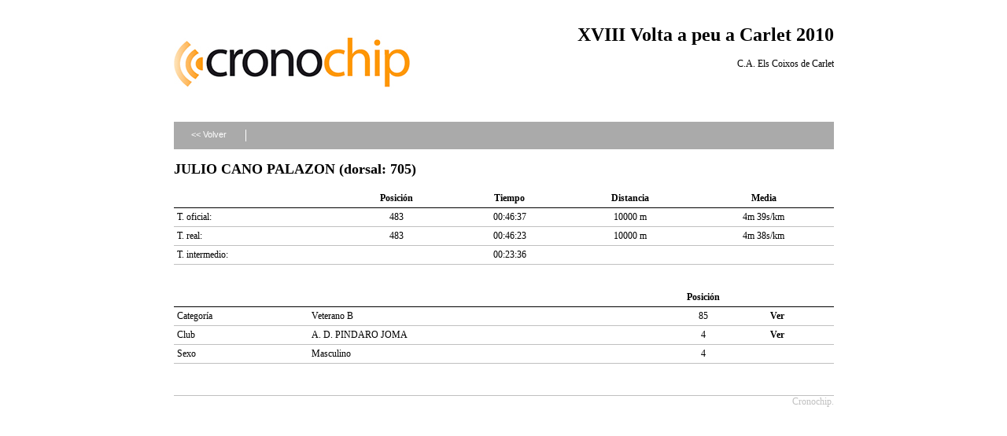

--- FILE ---
content_type: text/html; charset=UTF-8
request_url: http://www.cronochip.com/inscripciones/clasifications/detail/runner:185911
body_size: 1136
content:
<!DOCTYPE html PUBLIC "-//W3C//DTD XHTML 1.0 Transitional//EN" "http://www.w3.org/TR/xhtml1/DTD/xhtml1-transitional.dtd">
<html xmlns="http://www.w3.org/1999/xhtml">
<head>
	<meta http-equiv="Content-Type" content="text/html; charset=utf-8" />	<title>
		Clasifications	</title>
	<link rel="stylesheet" type="text/css" href="/inscripciones/css/layout.css" /><link rel="stylesheet" type="text/css" href="/inscripciones/css/sections.css" />
<!--[if lt IE 8]>
    <script src="http://ie7-js.googlecode.com/svn/version/2.0(beta3)/IE8.js" type="text/javascript"></script>
<![endif]-->

</head>
<body>

    <div id="container">

        <div id="header" >
                
          <div class="logo">
                    <a href="http://www.cronochip.com" target="_blank"><img src="/inscripciones/img/logo_CronoChip.jpg" alt="Cronochip" border="0" /></a>      </div>
      <div class="data">
                        <h1>XVIII Volta a peu a Carlet 2010</h1>
              C.A. Els Coixos de Carlet                              </div>
        <div class="fake"></div>

        </div>

        <div id="content">

            
            
            
<div class="section">

    <div class="buttons">
		<ul>
			<li><a href="/inscripciones/clasifications/menu/competition:125" id="button_back">&lt;&lt; Volver</a></li>
			<li class="separator"></li>
		</ul>
	</div>


    <h2>JULIO CANO PALAZON (dorsal: 705)</h2>
        <table cellpadding="0" cellspacing="0" class="lista">
        <tr>
            <th></th>
            <th class="position">Posición</th>
            <th class="position">Tiempo</th>
            <th class="position">Distancia</th>
            <th class="position">Media</th>
            <!--<th class="position">Velocidad</th> -->
        </tr>
        <tr>
            <td>T. oficial:</td>
            <td class="position">483</td>
            <td class="position">00:46:37</td>
            <td class="position">10000 m</td>
            <td class="position">4m 39s/km</td>
            <!-- <td class="position">0</td> -->
        </tr>
                <tr>
            <td>T. real:</td>
            <td class="position">483</td>
            <td class="position">00:46:23</td>
            <td class="position">10000 m</td>
            <td class="position">4m 38s/km</td>
            <!-- <td class="position">0</td> -->
        </tr>
        
        
                        <tr>
                <td>T. intermedio:</td>
                <td></td>
                <td class="position">00:23:36</td>
                <td></td>
                <td></td>
            </tr>
                                                                                                                                                                                                                                                                                                                                                                                                                                                                                                                                                                                                    </table>

    
    <br /> <br />

    <table cellpadding="0" cellspacing="0" class="lista">
        <tr>
            <th></th>
            <th></th>
            <th class="position">Posición</th>
            <th></th>
        </tr>
        <tr>
            <td>Categoría</td>
            <td>Veterano B</td>
            <td class="position">85</td>
            <td><a href="/inscripciones/clasifications/general/category:Veterano B/competition:125">Ver</a></td>
        </tr>
        <tr>
            <td>Club</td>
            <td>A. D. PINDARO JOMA</td>
            <td class="position">4</td>
            <td><a href="/inscripciones/clasifications/general/club:A. D. PINDARO JOMA/competition:125">Ver</a></td>
        </tr>
        <tr>
            <td>Sexo</td>
            <td>Masculino</td>
            <td class="position">4</td>
            <td></td>
        </tr>
    </table>

</div>



            <div class="fake"></div>

        </div>

        <div id="footer">
            
<div id="power">Cronochip.</div>

        </div>

    </div>
    
</body>
</html>


--- FILE ---
content_type: text/css; charset=utf-8
request_url: http://www.cronochip.com/inscripciones/css/layout.css
body_size: 737
content:
/* 
    Document   : layout
    Created on : 17-nov-2008, 12:08:54
    Author     : keko
    Description:
        Estilos únicamente de la plantilla de todo el sitio web (layout)
*/

/*
    Esta clase es para dar estilo al área de debug de cake.
*/

#power
{
    text-align: right;
    color: silver;
}

#power a
{
    color: silver;
    text-decoration: none;
    font-weight: bold;
}

#power a:hover
{
    text-decoration: underline;
}



.cake-sql-log
{
    background-color: white;
}

body
{
    font-family: verdana;
    font-size: 12px;
    margin: 0px;
    padding: 0px;
    /*background-color: silver;*/
}

#container
{    
    width: 991px; /* ejem, ajusto la imagen para que no salga el scroll */
    /*height: 2000px;*/
    margin-left: auto;
    margin-right: auto;
    /*background-image: url('../img/fondo.jpg');
    background-repeat: no-repeat;
    background-position: 0px 0px;    */
}

#header
{
    width: 839px;
    height: 140px;
    margin-top: 15px;
    margin-left: auto;
    margin-right: auto;
    overflow: hidden;
}

#header .logo
{
    margin-top: 20px;
    float: left;
    width: 285px;
    height: 89px;
}

#header .data
{
    float: left;
    height: 100px;
    width:  554px;
    text-align:  right;
    /*background-color:  silver;*/
}

#content
{
    width: 839px;
    /*height: 436px;*/
    margin-left: auto;
    margin-right: auto;
}

#footer
{
    width: 839px;
    height: 60px;
    margin-top: 40px;
    margin-left: auto;
    margin-right: auto;
    text-align: center;
    border-top: 1px solid silver;
}

.fake
{
    clear:both;
}


.alert
{
    font-family: verdana;
    color: red;
    font-weight: bold;
    font-size: 14px;
    padding: 4px;
    text-align: center;
}

.noalert
{
    font-family: verdana;
    color: blue;
    font-weight: bold;
    font-size: 10px;
    padding: 4px;
    text-align: center;
}

.runner
{
    font-family: verdana;
    color: black;
    font-weight: bold;
    font-size: 14px;
    padding: 4px;
    text-align: center;
}


.back
{
    font-family: verdana;
    font-weight: bold;
    font-size: 10px;
    padding: 14px;
    text-align: center;
}

.back a
{
    color: black;

}

